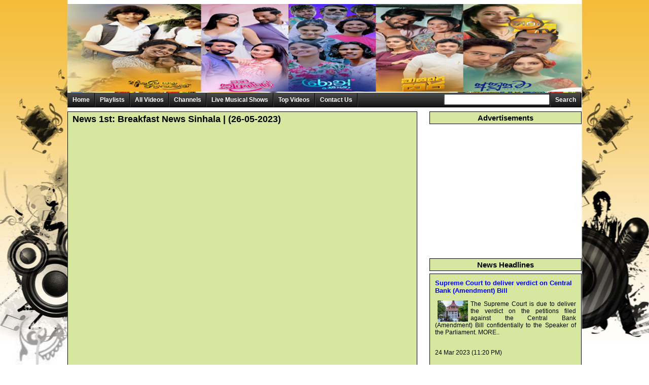

--- FILE ---
content_type: text/html; charset=UTF-8
request_url: https://lakvisiontv.com/watch.php?id=179447
body_size: 5821
content:
<!DOCTYPE HTML PUBLIC "-//W3C//DTD HTML 4.01 Transitional//EN" "http://www.w3.org/TR/html4/loose.dtd">
<html>
    </head> 
        <meta content="text/html; charset=UTF-8" http-equiv="content-type">
        <title>LakvisionTV For Latest Sri Lanka Teledrama, Gossips, Movies and Many More,Lakvision,col3neg,col3,col3negoriginal,col3negoriginal.com,col3 neg,col3 neg original,col3neg original,col3,col3negoriginal.lk | col3neg col3negoriginal.com Col3neg Original - News 1st: Breakfast News Sinhala | (26-05-2023)</title>
        <meta name="description" content="LakvisionTV is the best place to watch and share Sri Lankan teledramas, news, reality shows,col3negoriginal. music videos and all other Sri Lankan TV programs.">
        <meta name="keywords" content="lakvisiontv, Sri Lanka,LakvisionTV,Lakvision,Sri Lankan, Sri Lankan TV programs, Live TV,col3neg ,col3, Teledramas, News,LakvisionTV,Lakvision">
        <meta name="Generator" content="Scripted by LankaHQ Web Solutions" />
        <link type="text/css" href="https://lakvisiontv.com/css/style.css?v=1.01" rel="stylesheet">
        <link type="text/css" href="https://lakvisiontv.com/css/nivo-slider.css" rel="stylesheet">
        <link rel="shortcut icon" href="https://lakvisiontv.com/img/css/favicon.gif" type="image/gif">
        <script type="text/javascript" src="https://lakvisiontv.com/js/jquery-1.11.0.min.js"></script>
        <script type="text/javascript" src="https://lakvisiontv.com/js/jquery.nivo.slider.pack.js"></script>
        <script type="text/javascript">
            $(window).on('load', function() {
                $('#slider').nivoSlider({
                    pauseTime: 3000,
                    pauseOnHover: false,
                    directionNav: false
                }); 
            });

            function SelectAll(id){
                document.getElementById(id).focus();
                document.getElementById(id).select();
            }
        </script>
    </head>
    <body>
        <div id="container">
                        <div id="header-img">
                <div id="slider" class="nivoSlider">
                    <img src="https://lakvisiontv.com/slider/1.jpg" alt="" />
                    <img src="https://lakvisiontv.com/slider/2.jpg" alt="" />
                    <img src="https://lakvisiontv.com/slider/3.jpg" alt="" />
                    <img src="https://lakvisiontv.com/slider/4.jpg" alt="" />
                    <img src="https://lakvisiontv.com/slider/5.jpg" alt="" />
                    <img src="https://lakvisiontv.com/slider/6.jpg" alt="" />
                    <img src="https://lakvisiontv.com/slider/7.jpg" alt="" />
                    <img src="https://lakvisiontv.com/slider/8.jpg" alt="" />
                    <img src="https://lakvisiontv.com/slider/9.jpg" alt="" />
                    <img src="https://lakvisiontv.com/slider/10.jpg" alt="" />
                </div>
            </div>
			<div class="menu">
						<ul class="fl">
							<li><a href="./">Home</a></li>
							<li><a href="playlists.php">Playlists</a></li>
							<li><a href="all_videos.php">All Videos</a></li>
							<li><a href="channels.php">Channels</a></li>
                            <li><a href="more.php?list=2">Live Musical Shows</a></li>
						    <li><a href="top_videos.php">Top Videos</a></li>
							<li><a href="contact.php">Contact Us</a></li>

						</ul>
						<ul class="fr">
							<li class="search"><form name="menu_search" action="search.php" method="get">
							  <input name="q" value="" id="videoSearch">
							</form></li>
							<li><a href="#" onclick="document.menu_search.submit(); return false;">Search</a></li>
						</ul>
			</div>            <div id="main">
                <table border="0" cellpadding="0" cellspacing="0">
                    <tr>
                        <td>
                            <div id="watchleftnavContainer">
                                <div id="watch-contentHd">News 1st: Breakfast News Sinhala | (26-05-2023)</div>
                                <div id="player-holder">
                                    <div class="player">
                                          <iframe width="670" height="530" src="https://lakvisiontv.net/embed.php?id=179447&amp;autoplay=0" frameborder="0" allowfullscreen></iframe>
                                    </div>
                                </div>

                                <div id="vdo_information">
                                    <div id="vdo_information_line1">
                                        <div id="vdo_information_ppic"><img src="https://lakvisiontv.com/img/users/admin.jpg" height="60" width="120" alt="LakvisionTV"/></div>
                                        <div id="vdo_information_txt">Uploaded by <strong>LakvisionTV</strong> on 26 May 2023 | <strong>325</strong> views</div>
                                        <div id="vdo_information_txt"><div id="embed_label"><strong>Embed Code</strong></div> 
                                          <input name="embed_code" class="embed_code" id="embed_code"  onclick="SelectAll('embed_code')" value='<iframe width="560" height="315" src="//www.youtube.com/embed/K4we_CIciRA" frameborder="0" allowfullscreen></iframe>'/>
                                        </div>
                                    </div>
                                    <div id="vdo_information_line2">
                                                                            </div>
                                </div>

                                <div class="share">
                                    <div class="share_info">Share This Video :</div>
                                    <div class="share_icon"><a href="http://www.facebook.com/sharer.php?u=http://lakvisiontv.com/watch.php?id=179447" target="_blank"><img src="https://lakvisiontv.com/img/share/facebook.png" alt="facebook" width="15" height="15" border="0" /></a></div>
                                    <div class="share_icon"><a href="http://twitter.com/home/?status=News 1st: Breakfast News Sinhala | (26-05-2023) @ http://lakvisiontv.com/watch.php?id=179447" target="_blank"><img src="https://lakvisiontv.com/img/share/twitter.png" alt="twitter" width="15" height="15" border="0" /></a></div>
                                    <div class="share_icon"><g:plusone size="small" annotation="none" href="http://lakvisiontv.com/watch.php?id=179447"></g:plusone><script type="text/javascript">(function() {var po = document.createElement('script'); po.type = 'text/javascript'; po.async = true; po.src = 'https://apis.google.com/js/plusone.js'; var s = document.getElementsByTagName('script')[0]; s.parentNode.insertBefore(po, s); })();</script></div>
                                    <div class="share_icon"><a href="http://www.bebo.com/c/share?url=http://lakvisiontv.com/watch.php?id=179447" target="_blank"><img src="https://lakvisiontv.com/img/share/bebo.png" alt="bebo" width="15" height="15" border="0" /></a></div>
                                    <div class="share_icon"><a href="http://del.icio.us/post?url=http://lakvisiontv.com/watch.php?id=179447&title=News 1st: Breakfast News Sinhala | (26-05-2023)" target="_blank"><img src="https://lakvisiontv.com/img/share/delicious.png" alt="delicious" width="15" height="15" border="0" /></a></div>
                                    <div class="share_icon"><a href="http://digg.com/submit?phase=2&url=http://lakvisiontv.com/watch.php?id=179447&title=News 1st: Breakfast News Sinhala | (26-05-2023)" target="_blank"><img src="https://lakvisiontv.com/img/share/digg.png" alt="digg" width="15" height="15" border="0" /></a></div>
                                    <div class="share_icon"><a href="http://www.google.com/bookmarks/mark?op=edit&output=popup&bkmk=http://lakvisiontv.com/watch.php?id=179447&title=News 1st: Breakfast News Sinhala | (26-05-2023)" target="_blank"><img src="https://lakvisiontv.com/img/share/google.png" alt="google" width="15" height="15" border="0" /></a></div>
                                    <div class="share_icon"><a href="http://www.myspace.com/Modules/PostTo/Pages?u=http://lakvisiontv.com/watch.php?id=179447" target="_blank"><img src="https://lakvisiontv.com/img/share/myspace.png" alt="myspace" width="15" height="15" border="0" /></a></div>
                                    <div class="share_icon"><a href="http://www.newsvine.com/_wine/save?u=http://lakvisiontv.com/watch.php?id=179447&h=News 1st: Breakfast News Sinhala | (26-05-2023)" target="_blank"><img src="https://lakvisiontv.com/img/share/newsvine.png" alt="newsvine" width="15" height="15" border="0" /></a></div>
                                    <div class="share_icon"><a href="http://reddit.com/submit?url=http://lakvisiontv.com/watch.php?id=179447&title=News 1st: Breakfast News Sinhala | (26-05-2023)" target="_blank"><img src="https://lakvisiontv.com/img/share/reddit.png" alt="reddit" width="15" height="15" border="0" /></a></div>
                                    <div class="share_icon"><a href="http://www.stumbleupon.com/submit.php?url=http://lakvisiontv.com/watch.php?id=179447&title=News 1st: Breakfast News Sinhala | (26-05-2023)" target="_blank"><img src="https://lakvisiontv.com/img/share/stumbleupon.png" alt="stumbleupon" width="15" height="15" border="0" /></a></div>
                                    <div class="share_icon"><a href="http://www.technorati.com/faves?add=http://lakvisiontv.com/watch.php?id=179447" target="_blank"><img src="https://lakvisiontv.com/img/share/technorati.png" alt="technorati" width="15" height="15" border="0" /></a></div>
                                    <div class="share_icon"><a href="http://tipd.com/submit.php?url=http://lakvisiontv.com/watch.php?id=179447" target="_blank"><img src="https://lakvisiontv.com/img/share/tumblr.png" alt="tumblr" width="15" height="15" border="0" /></a></div>
                                    <div class="share_icon"><a href="http://myweb2.search.yahoo.com/myresults/bookmarklet?u=http://lakvisiontv.com/watch.php?id=179447&t=News 1st: Breakfast News Sinhala | (26-05-2023)" target="_blank"><img src="https://lakvisiontv.com/img/share/yahoo.png" alt="yahoo" width="15" height="15" border="0" /></a></div>
                                    <div class="share_icon"><a href="https://favorites.live.com/quickadd.aspx?url=http://lakvisiontv.com/watch.php?id=179447&title=News 1st: Breakfast News Sinhala | (26-05-2023)" target="_blank"><img src="https://lakvisiontv.com/img/share/windows.png" alt="windows" width="15" height="15" border="0" /></a></div>
                                    <div class="share_icon"><a href="http://buzz.yahoo.com/submit?submitUrl=http://lakvisiontv.com/watch.php?id=179447&submitHeadline=News 1st: Breakfast News Sinhala | (26-05-2023)" target="_blank"><img src="https://lakvisiontv.com/img/share/yahoobuzz.png" alt="yahoobuzz" width="15" height="15" border="0" /></a></div>
                                </div>

                                <div class="watch-vcat-cell">
                                    <div class="vcat-cell-header">
                                        <span><b>Related Videos</b></span>
                                    </div>
                                    <div class="watch-vcat-cell-body">
                                        <table border="0" cellpadding="0" cellspacing="0">
                                            <tr>
                                                <td>
                                                                                                            <div align="center" class="watch-video-cell">
                                                            <div class="watch-video-thumb-wrapper">
                                                                <a href="https://lakvisiontv.com/watch.php?id=179748" title="News 1st: Breakfast News Sinhala | (01/06/2023)">
                                                                                                                                        <img src="http://i.ytimg.com/vi/c4Glm5oRav4/mqdefault.jpg" alt="News 1st: Breakfast News Sinhala | (01/06/2023)" border="0" height="86" width="114">
                                                                </a>
                                                            </div>
                                                            <div class="video-title">
                                                                <a href="https://lakvisiontv.com/watch.php?id=179748" title="News 1st: Breakfast News Sinhala | (01/06/2023)">
                                                                    News 1st: Breakfast News Sinhala | (01/06/2023)                                                                </a>
                                                            </div>
                                                            <div class="filter-network">
                                                                From <a href="https://lakvisiontv.com/channels.php?id=6">Sirasa TV</a>                                                            </div>
                                                            <div class="posted-by">by <span class="poster"><u>LakvisionTV</u></span></div>
                                                            <div class="video-views">
                                                                232 views
                                                            </div>
                                                        </div>
                                                                                                                <div align="center" class="watch-video-cell">
                                                            <div class="watch-video-thumb-wrapper">
                                                                <a href="https://lakvisiontv.com/watch.php?id=179692" title="News 1st: Breakfast News Sinhala | (31/05/2023)">
                                                                                                                                        <img src="http://i.ytimg.com/vi/h4kY7ynd40Y/mqdefault.jpg" alt="News 1st: Breakfast News Sinhala | (31/05/2023)" border="0" height="86" width="114">
                                                                </a>
                                                            </div>
                                                            <div class="video-title">
                                                                <a href="https://lakvisiontv.com/watch.php?id=179692" title="News 1st: Breakfast News Sinhala | (31/05/2023)">
                                                                    News 1st: Breakfast News Sinhala | (31/05/2023)                                                                </a>
                                                            </div>
                                                            <div class="filter-network">
                                                                From <a href="https://lakvisiontv.com/channels.php?id=6">Sirasa TV</a>                                                            </div>
                                                            <div class="posted-by">by <span class="poster"><u>LakvisionTV</u></span></div>
                                                            <div class="video-views">
                                                                292 views
                                                            </div>
                                                        </div>
                                                                                                                <div align="center" class="watch-video-cell">
                                                            <div class="watch-video-thumb-wrapper">
                                                                <a href="https://lakvisiontv.com/watch.php?id=179634" title="News 1st: Breakfast News Sinhala | (30-05-2023)">
                                                                                                                                        <img src="http://i.ytimg.com/vi/nt_RrD0Yffw/mqdefault.jpg" alt="News 1st: Breakfast News Sinhala | (30-05-2023)" border="0" height="86" width="114">
                                                                </a>
                                                            </div>
                                                            <div class="video-title">
                                                                <a href="https://lakvisiontv.com/watch.php?id=179634" title="News 1st: Breakfast News Sinhala | (30-05-2023)">
                                                                    News 1st: Breakfast News Sinhala | (30-05-2023)                                                                </a>
                                                            </div>
                                                            <div class="filter-network">
                                                                From <a href="https://lakvisiontv.com/channels.php?id=6">Sirasa TV</a>                                                            </div>
                                                            <div class="posted-by">by <span class="poster"><u>LakvisionTV</u></span></div>
                                                            <div class="video-views">
                                                                192 views
                                                            </div>
                                                        </div>
                                                                                                                <div align="center" class="watch-video-cell">
                                                            <div class="watch-video-thumb-wrapper">
                                                                <a href="https://lakvisiontv.com/watch.php?id=179575" title="News 1st: Breakfast News Sinhala | (29-05-2023)">
                                                                                                                                        <img src="http://i.ytimg.com/vi/tvzLeUZbwxw/mqdefault.jpg" alt="News 1st: Breakfast News Sinhala | (29-05-2023)" border="0" height="86" width="114">
                                                                </a>
                                                            </div>
                                                            <div class="video-title">
                                                                <a href="https://lakvisiontv.com/watch.php?id=179575" title="News 1st: Breakfast News Sinhala | (29-05-2023)">
                                                                    News 1st: Breakfast News Sinhala | (29-05-2023)                                                                </a>
                                                            </div>
                                                            <div class="filter-network">
                                                                From <a href="https://lakvisiontv.com/channels.php?id=6">Sirasa TV</a>                                                            </div>
                                                            <div class="posted-by">by <span class="poster"><u>LakvisionTV</u></span></div>
                                                            <div class="video-views">
                                                                148 views
                                                            </div>
                                                        </div>
                                                                                                            
                                                    <div align="center" class="watch-video-cell">
                                                        <div class="watch-video-thumb-wrapper">
                                                                                                                        <img src="http://i.ytimg.com/vi/K4we_CIciRA/mqdefault.jpg" alt="News 1st: Breakfast News Sinhala | (26-05-2023)" border="0" height="86" width="114">
                                                        </div>
                                                        <div class="video-title">
                                                            News 1st: Breakfast News Sinhala | (26-05-2023)                                                        </div>
                                                        <div class="playing-now">
                                                            Playing Now
                                                        </div>
                                                    </div>
                                                    
                                                                                                        <div align="center" class="watch-video-cell">
                                                        <div class="watch-video-thumb-wrapper">
                                                            <a href="https://lakvisiontv.com/watch.php?id=179390" title="News 1st: Breakfast News Sinhala | (25-05-2023)">
                                                                                                                                <img src="http://i.ytimg.com/vi/odtAYyKQ7bw/mqdefault.jpg" alt="News 1st: Breakfast News Sinhala | (25-05-2023)" border="0" height="86" width="114">
                                                            </a>
                                                        </div>
                                                        <div class="video-title">
                                                            <a href="https://lakvisiontv.com/watch.php?id=179390" title="News 1st: Breakfast News Sinhala | (25-05-2023)">
                                                                News 1st: Breakfast News Sinhala | (25-05-2023)                                                            </a>
                                                        </div>
                                                        <div class="filter-network">
                                                            From <a href="https://lakvisiontv.com/channels.php?id=6">Sirasa TV</a>                                                        </div>
                                                        <div class="posted-by">by <span class="poster"><u>LakvisionTV</u></span></div>
                                                        <div class="video-views">
                                                            158 views
                                                        </div>
                                                    </div>
                                                                                                        <div align="center" class="watch-video-cell">
                                                        <div class="watch-video-thumb-wrapper">
                                                            <a href="https://lakvisiontv.com/watch.php?id=179332" title="News 1st: Breakfast News Sinhala | (24/05/2023)">
                                                                                                                                <img src="http://i.ytimg.com/vi/iu2Gn-b6C-8/mqdefault.jpg" alt="News 1st: Breakfast News Sinhala | (24/05/2023)" border="0" height="86" width="114">
                                                            </a>
                                                        </div>
                                                        <div class="video-title">
                                                            <a href="https://lakvisiontv.com/watch.php?id=179332" title="News 1st: Breakfast News Sinhala | (24/05/2023)">
                                                                News 1st: Breakfast News Sinhala | (24/05/2023)                                                            </a>
                                                        </div>
                                                        <div class="filter-network">
                                                            From <a href="https://lakvisiontv.com/channels.php?id=6">Sirasa TV</a>                                                        </div>
                                                        <div class="posted-by">by <span class="poster"><u>LakvisionTV</u></span></div>
                                                        <div class="video-views">
                                                            185 views
                                                        </div>
                                                    </div>
                                                                                                        <div align="center" class="watch-video-cell">
                                                        <div class="watch-video-thumb-wrapper">
                                                            <a href="https://lakvisiontv.com/watch.php?id=179273" title="News 1st: Breakfast News Sinhala | (23/05/2023)">
                                                                                                                                <img src="http://i.ytimg.com/vi/LRaIhmpsW0Y/mqdefault.jpg" alt="News 1st: Breakfast News Sinhala | (23/05/2023)" border="0" height="86" width="114">
                                                            </a>
                                                        </div>
                                                        <div class="video-title">
                                                            <a href="https://lakvisiontv.com/watch.php?id=179273" title="News 1st: Breakfast News Sinhala | (23/05/2023)">
                                                                News 1st: Breakfast News Sinhala | (23/05/2023)                                                            </a>
                                                        </div>
                                                        <div class="filter-network">
                                                            From <a href="https://lakvisiontv.com/channels.php?id=6">Sirasa TV</a>                                                        </div>
                                                        <div class="posted-by">by <span class="poster"><u>LakvisionTV</u></span></div>
                                                        <div class="video-views">
                                                            230 views
                                                        </div>
                                                    </div>
                                                                                                        <div align="center" class="watch-video-cell">
                                                        <div class="watch-video-thumb-wrapper">
                                                            <a href="https://lakvisiontv.com/watch.php?id=179211" title="News 1st: Breakfast News Sinhala | (22-05-2023)">
                                                                                                                                <img src="http://i.ytimg.com/vi/Tr8MPKfJ418/mqdefault.jpg" alt="News 1st: Breakfast News Sinhala | (22-05-2023)" border="0" height="86" width="114">
                                                            </a>
                                                        </div>
                                                        <div class="video-title">
                                                            <a href="https://lakvisiontv.com/watch.php?id=179211" title="News 1st: Breakfast News Sinhala | (22-05-2023)">
                                                                News 1st: Breakfast News Sinhala | (22-05-2023)                                                            </a>
                                                        </div>
                                                        <div class="filter-network">
                                                            From <a href="https://lakvisiontv.com/channels.php?id=6">Sirasa TV</a>                                                        </div>
                                                        <div class="posted-by">by <span class="poster"><u>LakvisionTV</u></span></div>
                                                        <div class="video-views">
                                                            205 views
                                                        </div>
                                                    </div>
                                                                                                        <div align="center" class="watch-video-cell">
                                                        <div class="watch-video-thumb-wrapper">
                                                            <a href="https://lakvisiontv.com/watch.php?id=179075" title="News 1st: Breakfast News Sinhala | (19-05-2023)">
                                                                                                                                <img src="http://i.ytimg.com/vi/GGoda_Bf4As/mqdefault.jpg" alt="News 1st: Breakfast News Sinhala | (19-05-2023)" border="0" height="86" width="114">
                                                            </a>
                                                        </div>
                                                        <div class="video-title">
                                                            <a href="https://lakvisiontv.com/watch.php?id=179075" title="News 1st: Breakfast News Sinhala | (19-05-2023)">
                                                                News 1st: Breakfast News Sinhala | (19-05-2023)                                                            </a>
                                                        </div>
                                                        <div class="filter-network">
                                                            From <a href="https://lakvisiontv.com/channels.php?id=6">Sirasa TV</a>                                                        </div>
                                                        <div class="posted-by">by <span class="poster"><u>LakvisionTV</u></span></div>
                                                        <div class="video-views">
                                                            231 views
                                                        </div>
                                                    </div>
                                                                                                    </td>
                                            </tr>
                                        </table>
                                    </div>
                                </div>

                                <div class="watch-vcat-cell">
                                    <div class="vcat-cell-header">
                                        <span><b>Recent Videos</b></span>
                                    </div>
                                    <div class="watch-vcat-cell-body">
                                        <table border="0" cellpadding="0" cellspacing="0">
                                            <tr>
                                                <td>
                                                                                                        <div align="center" class="watch-video-cell">
                                                        <div class="watch-video-thumb-wrapper">
                                                            <a href="https://lakvisioncartoons.in/watch.php?id=242060" title="Podi Waddo  |  2026-01-18">
                                                                                                                                <img src="http://i.ytimg.com/vi/yu8sLZIaU1A/mqdefault.jpg" alt="Podi Waddo  |  2026-01-18" border="0" height="86" width="114">
                                                            </a>
                                                        </div>
                                                        <div class="video-title">
                                                            <a href="https://lakvisioncartoons.in/watch.php?id=242060" title="Podi Waddo  |  2026-01-18">
                                                                Podi Waddo  |  2026-01-18                                                            </a>
                                                        </div>
                                                        <div class="filter-network">
                                                            From <a href="https://lakvisiontv.com/channels.php?id=16">LakvisionTV</a>                                                        </div>
                                                        <div class="posted-by">by <span class="poster"><u>LakvisionTV</u></span></div>
                                                        <div class="video-views">
                                                            16 views
                                                        </div>
                                                        <div class="filter-category">
                                                            <a href="https://lakvisiontv.com/more.php?cat=12">view all items</a>
                                                        </div>
                                                    </div>
                                                                                                        <div align="center" class="watch-video-cell">
                                                        <div class="watch-video-thumb-wrapper">
                                                            <a href="https://lakvisioncartoons.in/watch.php?id=242059" title="Happy Hour | Mahendra & Charith  |  2026-01-18">
                                                                                                                                <img src="http://i.ytimg.com/vi/k3tBpf-whSI/mqdefault.jpg" alt="Happy Hour | Mahendra & Charith  |  2026-01-18" border="0" height="86" width="114">
                                                            </a>
                                                        </div>
                                                        <div class="video-title">
                                                            <a href="https://lakvisioncartoons.in/watch.php?id=242059" title="Happy Hour | Mahendra & Charith  |  2026-01-18">
                                                                Happy Hour | Mahendra & Charith  |  2026-01-18                                                            </a>
                                                        </div>
                                                        <div class="filter-network">
                                                            From <a href="https://lakvisiontv.com/channels.php?id=16">LakvisionTV</a>                                                        </div>
                                                        <div class="posted-by">by <span class="poster"><u>LakvisionTV</u></span></div>
                                                        <div class="video-views">
                                                            9 views
                                                        </div>
                                                        <div class="filter-category">
                                                            <a href="https://lakvisiontv.com/more.php?cat=12">view all items</a>
                                                        </div>
                                                    </div>
                                                                                                        <div align="center" class="watch-video-cell">
                                                        <div class="watch-video-thumb-wrapper">
                                                            <a href="https://lakvisioncartoons.in/watch.php?id=242058" title="Angara Dangara   | 2026-01-18">
                                                                                                                                <img src="http://i.ytimg.com/vi/O1OlcT-Ro0Q/mqdefault.jpg" alt="Angara Dangara   | 2026-01-18" border="0" height="86" width="114">
                                                            </a>
                                                        </div>
                                                        <div class="video-title">
                                                            <a href="https://lakvisioncartoons.in/watch.php?id=242058" title="Angara Dangara   | 2026-01-18">
                                                                Angara Dangara   | 2026-01-18                                                            </a>
                                                        </div>
                                                        <div class="filter-network">
                                                            From <a href="https://lakvisiontv.com/channels.php?id=16">LakvisionTV</a>                                                        </div>
                                                        <div class="posted-by">by <span class="poster"><u>LakvisionTV</u></span></div>
                                                        <div class="video-views">
                                                            19 views
                                                        </div>
                                                        <div class="filter-category">
                                                            <a href="https://lakvisiontv.com/more.php?cat=12">view all items</a>
                                                        </div>
                                                    </div>
                                                                                                        <div align="center" class="watch-video-cell">
                                                        <div class="watch-video-thumb-wrapper">
                                                            <a href="https://lakvisiontv.com/watch.php?id=242057" title="Siyatha Paththare  | 18 - 01- 2026">
                                                                                                                                <img src="http://i.ytimg.com/vi/drDdUJvM6dE/mqdefault.jpg" alt="Siyatha Paththare  | 18 - 01- 2026" border="0" height="86" width="114">
                                                            </a>
                                                        </div>
                                                        <div class="video-title">
                                                            <a href="https://lakvisiontv.com/watch.php?id=242057" title="Siyatha Paththare  | 18 - 01- 2026">
                                                                Siyatha Paththare  | 18 - 01- 2026                                                            </a>
                                                        </div>
                                                        <div class="filter-network">
                                                            From <a href="https://lakvisiontv.com/channels.php?id=14">Siyatha TV</a>                                                        </div>
                                                        <div class="posted-by">by <span class="poster"><u>LakvisionTV</u></span></div>
                                                        <div class="video-views">
                                                            49 views
                                                        </div>
                                                        <div class="filter-category">
                                                            <a href="https://lakvisiontv.com/more.php?cat=291">view all items</a>
                                                        </div>
                                                    </div>
                                                                                                        <div align="center" class="watch-video-cell">
                                                        <div class="watch-video-thumb-wrapper">
                                                            <a href="https://lakvisiontv.com/watch.php?id=242056" title="Derana Aruna |  2025.11.18">
                                                                                                                                <img src="http://i.ytimg.com/vi/VEXvhOQAkck/mqdefault.jpg" alt="Derana Aruna |  2025.11.18" border="0" height="86" width="114">
                                                            </a>
                                                        </div>
                                                        <div class="video-title">
                                                            <a href="https://lakvisiontv.com/watch.php?id=242056" title="Derana Aruna |  2025.11.18">
                                                                Derana Aruna |  2025.11.18                                                            </a>
                                                        </div>
                                                        <div class="filter-network">
                                                            From <a href="https://lakvisiontv.com/channels.php?id=5">Derana TV</a>                                                        </div>
                                                        <div class="posted-by">by <span class="poster"><u>LakvisionTV</u></span></div>
                                                        <div class="video-views">
                                                            26 views
                                                        </div>
                                                        <div class="filter-category">
                                                            <a href="https://lakvisiontv.com/more.php?cat=34">view all items</a>
                                                        </div>
                                                    </div>
                                                                                                        <div align="center" class="watch-video-cell">
                                                        <div class="watch-video-thumb-wrapper">
                                                            <a href="https://lakvisiontv.com/watch.php?id=242055" title="Mul Pituwa| 18th January 2026">
                                                                                                                                <img src="http://i.ytimg.com/vi/9jBk6ZbIV74/mqdefault.jpg" alt="Mul Pituwa| 18th January 2026" border="0" height="86" width="114">
                                                            </a>
                                                        </div>
                                                        <div class="video-title">
                                                            <a href="https://lakvisiontv.com/watch.php?id=242055" title="Mul Pituwa| 18th January 2026">
                                                                Mul Pituwa| 18th January 2026                                                            </a>
                                                        </div>
                                                        <div class="filter-network">
                                                            From <a href="https://lakvisiontv.com/channels.php?id=4">Swarnavahini</a>                                                        </div>
                                                        <div class="posted-by">by <span class="poster"><u>LakvisionTV</u></span></div>
                                                        <div class="video-views">
                                                            25 views
                                                        </div>
                                                        <div class="filter-category">
                                                            <a href="https://lakvisiontv.com/more.php?cat=457">view all items</a>
                                                        </div>
                                                    </div>
                                                                                                        <div align="center" class="watch-video-cell">
                                                        <div class="watch-video-thumb-wrapper">
                                                            <a href="https://lakvisiontv.com/watch.php?id=242054" title="Paththare Visthare | 2025-01-18">
                                                                                                                                <img src="http://i.ytimg.com/vi/0kIl_fBFF5k/mqdefault.jpg" alt="Paththare Visthare | 2025-01-18" border="0" height="86" width="114">
                                                            </a>
                                                        </div>
                                                        <div class="video-title">
                                                            <a href="https://lakvisiontv.com/watch.php?id=242054" title="Paththare Visthare | 2025-01-18">
                                                                Paththare Visthare | 2025-01-18                                                            </a>
                                                        </div>
                                                        <div class="filter-network">
                                                            From <a href="https://lakvisiontv.com/channels.php?id=1">Hiru TV</a>                                                        </div>
                                                        <div class="posted-by">by <span class="poster"><u>LakvisionTV</u></span></div>
                                                        <div class="video-views">
                                                            42 views
                                                        </div>
                                                        <div class="filter-category">
                                                            <a href="https://lakvisiontv.com/more.php?cat=33">view all items</a>
                                                        </div>
                                                    </div>
                                                                                                        <div align="center" class="watch-video-cell">
                                                        <div class="watch-video-thumb-wrapper">
                                                            <a href="https://lakvisioncartoons.in/watch.php?id=242053" title="Sri Lanka's Got Talent S3 2025.01.17">
                                                                                                                                <img src="https://yt3.googleusercontent.com/ytc/AIdro_nbB3bpTvivdRtPwfkMPdorGC2zWnF4IZ8lEPIXYpnN2Q=s900-c-k-c0x00ffffff-no-rj" alt="Sri Lanka's Got Talent S3 2025.01.17" border="0" height="86" width="114">
                                                            </a>
                                                        </div>
                                                        <div class="video-title">
                                                            <a href="https://lakvisioncartoons.in/watch.php?id=242053" title="Sri Lanka's Got Talent S3 2025.01.17">
                                                                Sri Lanka's Got Talent S3 2025.01.17                                                            </a>
                                                        </div>
                                                        <div class="filter-network">
                                                            From <a href="https://lakvisiontv.com/channels.php?id=6">Sirasa TV</a>                                                        </div>
                                                        <div class="posted-by">by <span class="poster"><u>LakvisionTV</u></span></div>
                                                        <div class="video-views">
                                                            61 views
                                                        </div>
                                                        <div class="filter-category">
                                                            <a href="https://lakvisiontv.com/more.php?cat=778">view all items</a>
                                                        </div>
                                                    </div>
                                                                                                        <div align="center" class="watch-video-cell">
                                                        <div class="watch-video-thumb-wrapper">
                                                            <a href="https://lakvisioncartoons.in/watch.php?id=242052" title="Tharu Samaga Tharu | Episode 64 | 17th January 2026">
                                                                                                                                <img src="http://i.ytimg.com/vi/ZrfD9QtjBbg/mqdefault.jpg" alt="Tharu Samaga Tharu | Episode 64 | 17th January 2026" border="0" height="86" width="114">
                                                            </a>
                                                        </div>
                                                        <div class="video-title">
                                                            <a href="https://lakvisioncartoons.in/watch.php?id=242052" title="Tharu Samaga Tharu | Episode 64 | 17th January 2026">
                                                                Tharu Samaga Tharu | Episode 64 | 17th January 2026                                                            </a>
                                                        </div>
                                                        <div class="filter-network">
                                                            From <a href="https://lakvisiontv.com/channels.php?id=6">Sirasa TV</a>                                                        </div>
                                                        <div class="posted-by">by <span class="poster"><u>LakvisionTV</u></span></div>
                                                        <div class="video-views">
                                                            49 views
                                                        </div>
                                                        <div class="filter-category">
                                                            <a href="https://lakvisiontv.com/more.php?cat=12">view all items</a>
                                                        </div>
                                                    </div>
                                                                                                        <div align="center" class="watch-video-cell">
                                                        <div class="watch-video-thumb-wrapper">
                                                            <a href="https://lakvisiontv.com/watch.php?id=242051" title="Siti Sitiya  | Episode 11 | 2026-01-17">
                                                                                                                                <img src="http://i.ytimg.com/vi/FSwXPoq2umI/mqdefault.jpg" alt="Siti Sitiya  | Episode 11 | 2026-01-17" border="0" height="86" width="114">
                                                            </a>
                                                        </div>
                                                        <div class="video-title">
                                                            <a href="https://lakvisiontv.com/watch.php?id=242051" title="Siti Sitiya  | Episode 11 | 2026-01-17">
                                                                Siti Sitiya  | Episode 11 | 2026-01-17                                                            </a>
                                                        </div>
                                                        <div class="filter-network">
                                                            From <a href="https://lakvisiontv.com/channels.php?id=22">TV SUPREME</a>                                                        </div>
                                                        <div class="posted-by">by <span class="poster"><u>LakvisionTV</u></span></div>
                                                        <div class="video-views">
                                                            71 views
                                                        </div>
                                                        <div class="filter-category">
                                                            <a href="https://lakvisiontv.com/more.php?cat=960">view all items</a>
                                                        </div>
                                                    </div>
                                                                                                    </td>
                                            </tr>
                                        </table>
                                    </div>
                                </div>
                                
                            </div>

                            <div id="watchrightnavContainer">

                                <div class="watch_right_section_headers">Advertisements</div>
                                                                <div class="adsense-300x250"><div class="adsense-300x250"><iframe width="300" height="250" src="https://www.youtube.com/embed/xe90ADJ8F6o?si=OjH_HNkSHyDIbJV-" title="YouTube video player" frameborder="0" allow="accelerometer; autoplay; clipboard-write; encrypted-media; gyroscope; picture-in-picture; web-share" referrerpolicy="strict-origin-when-cross-origin" allowfullscreen></iframe>
</div></div>
                                                                
                                <div class="watch_right_section_headers">News Headlines</div>

                                <div id="news_box">
                                    			
                                        <div class="news_title"><a rel="nofollow" href="http://www.adaderana.lk/news.php?nid=89319" title="Supreme Court to deliver verdict on Central Bank (Amendment) Bill" target="_blank">Supreme Court to deliver verdict on Central Bank (Amendment) Bill</a></div>
                                        <p><img src='https://adaderanaenglish.s3.amazonaws.com/1679674848-supreme-court.jpg' width='60' align='left' hspace='5'/>The Supreme Court is due to deliver the verdict on the petitions filed against the Central Bank (Amendment) Bill confidentially to the Speaker of the Parliament. MORE..<br /><br /></p><p>24 Mar 2023 (11:20 PM)<br /><br /></p>
                                    			
                                        <div class="news_title"><a rel="nofollow" href="http://www.adaderana.lk/news.php?nid=89333" title="Eight high-power motorcycles seized" target="_blank">Eight high-power motorcycles seized</a></div>
                                        <p><img src='https://adaderanaenglish.s3.amazonaws.com/1679749629-bikes-1.jpg' width='60' align='left' hspace='5'/>Police have seized eight  motorcycles with high engine capacity in the Rattanapitiya area in Boralesgamuwa. MORE..<br /><br /></p><p>25 Mar 2023 (8:07 PM)<br /><br /></p>
                                    			
                                        <div class="news_title"><a rel="nofollow" href="http://www.adaderana.lk/news.php?nid=89337" title="Expert Committee to be appointed to assess development of sports sector" target="_blank">Expert Committee to be appointed to assess development of sports sector</a></div>
                                        <p><img src='https://adaderanaenglish.s3.amazonaws.com/1679762512-DIYAGAMA-1.jpg' width='60' align='left' hspace='5'/>President Ranil Wickremesinghe has instructed the Minister of Sports and Youth Affairs, Roshan Ranasinghe, to establish an expert committee to assess the development of Sri Lanka s sports sector and its future strategies. MORE..<br /><br /></p><p>25 Mar 2023 (11:41 PM)<br /><br /></p>
                                    			
                                        <div class="news_title"><a rel="nofollow" href="http://www.adaderana.lk/news.php?nid=89334" title="TV Derana wins award for Television Program Channel of the Year" target="_blank">TV Derana wins award for Television Program Channel of the Year</a></div>
                                        <p><img src='https://adaderanaenglish.s3.amazonaws.com/1679767769-raigam-telees-0.jpg' width='60' align='left' hspace='5'/>TV Derana bagged many top awards at the 2022 Raigam Tele es today (March 25), anchoring its position as the most trusted news and entertainment channel in the country. MORE..<br /><br /></p><p>25 Mar 2023 (9:02 PM)<br /><br /></p>
                                    			
                                        <div class="news_title"><a rel="nofollow" href="http://www.adaderana.lk/news.php?nid=89336" title="Suspected associate of Kudu Salindu arrested" target="_blank">Suspected associate of Kudu Salindu arrested</a></div>
                                        <p><img src='https://adaderanaenglish.s3.amazonaws.com/1679759877-arrest-1.jpg' width='60' align='left' hspace='5'/>A suspected associate of infamous drug-lord Salindu Malshika, alias Kudu Salindu , was arrested in the Panadura area last night (24 March), while transporting over 10 kilograms of Kerala cannabis. MORE..<br /><br /></p><p>25 Mar 2023 (10:57 PM)<br /><br /></p>
                                    			
                                        <div class="news_title"><a rel="nofollow" href="http://www.adaderana.lk/news.php?nid=89335" title="Govt. has no intention to dissolve Civil Service Department - Sagala" target="_blank">Govt. has no intention to dissolve Civil Service Department - Sagala</a></div>
                                        <p><img src='https://adaderanaenglish.s3.amazonaws.com/1679756350-CSD-1.jpg' width='60' align='left' hspace='5'/>Senior Advisor to the President on National Security and Chief of the Presidential Staff, Sagala Ratnayake, has assured that the Government has no intention of dissolving the Civil Service Department (CSD). MORE..<br /><br /></p><p>25 Mar 2023 (9:42 PM)<br /><br /></p>
                                      <div class="news_title">Resource : <a rel="nofollow" href="" title="Ada Derana" target="_blank">Ada Derana</a></div>  
                                </div>

                            </div>
                        </td>
                    </tr>
                </table>
            </div>
            <div id="footer">
                <div align="center">
<div align="center" class="common-footer-ad-holder"></a></br><div style="border:1px solid #000000; padding:10px;"><b><font face="Arial" size=6>A place to watch and share Sri Lankan videos</font></b></br><p>Since then many new television networks have come in to existence within Sri Lanka. There are also a number of Satellite networks and pay per view television networks in Sri Lanka. The national telecommunications provider <a href="http://www.slt.lk/" title="Sri Lanka Telecom">Sri Lanka Telecom</a> also launched an <a href="http://www.peotv.com/" title="PEOTV">IPTV</a> service in 2008.</p><p><font size="4">Sinhala Teledrama & News, Lakvision TV: Sri Lankan Web TV</font></br><font size="2">Watch Sri Lankan Teledramas Sinhala News Video SriLankan TV Programs & TV Shows</font></br><font size="2"> Lakvision TV brings online Sinhala Songs, Music and News from Sri Lanka and Australia </font></br></div>

</a></br><div style="border:1px solid #000000; padding:10px;"><b><font face="Arial" size=6>LakvisionTV - The Place to Watch and Share Sri Lankan Videos</font></b></br><p>
In this modern world our lives have become busy. Though there are lots of live on air television programs, we are not able to sit in front of TV on time. But does not matter, Sri Lanka's most popular movie channel LakvisionTV brings you all your favourite videos to you in a second including Sinhala teledrams, news, entertainment and edutainment programs, talk shows, live musical shows, music videos and a lot more. LakvisionTV proud to be the Sri Lankan Web TV with the fastest updates than any other in daily basis and owns the largest archive of Sri Lankan Sinhala teledramas. As the official LakvisionTV website LakvisionTV.com provides you all of these great services free of charge since 2007.


</br><div style="display:none;"></br>
<script id="_waukbr">var _wau = _wau || []; _wau.push(["small", "dynamic", "kbr"]);
(function() {var s=document.createElement("script"); s.async=true;
s.src="//widgets.amung.us/small.js";
document.getElementsByTagName("head")[0].appendChild(s);
})();</script>
</br></div></br><!-- Histats.com  (div with counter) --><div id="histats_counter"></div>
<!-- Histats.com  START  (aync)-->
<script type="text/javascript">var _Hasync= _Hasync|| [];
_Hasync.push(['Histats.start', '1,822672,4,522,70,20,00010000']);
_Hasync.push(['Histats.fasi', '1']);
_Hasync.push(['Histats.track_hits', '']);
(function() {
var hs = document.createElement('script'); hs.type = 'text/javascript'; hs.async = true;
hs.src = ('//s10.histats.com/js15_as.js');
(document.getElementsByTagName('head')[0] || document.getElementsByTagName('body')[0]).appendChild(hs);
})();</script>
<noscript><a href="/" target="_blank"><img  src="//sstatic1.histats.com/0.gif?822672&101" alt="contatore" border="0"></a></noscript>
<!-- Histats.com  END  --></br></div></div></div>

<div align="center" class="copyright-info">Copyright &copy; 2026 LakvisionTV. All Rights Reserved. <a href="http://lakvisiontv.com/privacy.php" target="_blank">Privacy Policy.</a></div>
            </div>

        </div>
    </body>
</html>


--- FILE ---
content_type: text/html; charset=UTF-8
request_url: https://lakvisiontv.net/embed.php?id=179447&autoplay=0
body_size: 138
content:
<!DOCTYPE html>
<html>

<head>
    <meta http-equiv="Content-Type" content="text/html; charset=utf-8" />
    <script type="text/javascript" src="https://lakvisiontv.net/js/jquery-1.11.0.min.js"></script>
    <script type="text/javascript" src="https://lakvisiontv.net/js/swfobject.js"></script>
    <style>
        iframe {
            position: absolute;
            top: 0;
            left: 0;
            width: 100%;
            height: 100%;
        }
    </style>
</head>

<body style="margin:0; padding:0;">
    
            <iframe width="100%" height="100%" src="//www.youtube.com/embed/K4we_CIciRA?hl=en_US&amp;autoplay=0&amp;rel=0" frameborder="0" allowfullscreen></iframe>

        </body>
</html>

--- FILE ---
content_type: text/html; charset=utf-8
request_url: https://accounts.google.com/o/oauth2/postmessageRelay?parent=https%3A%2F%2Flakvisiontv.com&jsh=m%3B%2F_%2Fscs%2Fabc-static%2F_%2Fjs%2Fk%3Dgapi.lb.en.2kN9-TZiXrM.O%2Fd%3D1%2Frs%3DAHpOoo_B4hu0FeWRuWHfxnZ3V0WubwN7Qw%2Fm%3D__features__
body_size: 163
content:
<!DOCTYPE html><html><head><title></title><meta http-equiv="content-type" content="text/html; charset=utf-8"><meta http-equiv="X-UA-Compatible" content="IE=edge"><meta name="viewport" content="width=device-width, initial-scale=1, minimum-scale=1, maximum-scale=1, user-scalable=0"><script src='https://ssl.gstatic.com/accounts/o/2580342461-postmessagerelay.js' nonce="SX50Nywi9MGOql_8Ol8S9Q"></script></head><body><script type="text/javascript" src="https://apis.google.com/js/rpc:shindig_random.js?onload=init" nonce="SX50Nywi9MGOql_8Ol8S9Q"></script></body></html>

--- FILE ---
content_type: text/css
request_url: https://lakvisiontv.com/css/style.css?v=1.01
body_size: 3045
content:
html, body{
	font-family: Arial, Helvetica, sans-serif;
	font-size: 14px;
	color: #000000;
	text-align: center;
	background: url('../img/css/bg.jpg') no-repeat fixed center top;
	background-color: #FFFFFF;
}
a, a:visited, a:active{
	color: #0000FF;
	text-decoration: none;
}
img{
    border: 0px;
}
#banner{
	width: 1014px;
	height: 40px;
	background-color: #CCCCCC;
	overflow: hidden;
}
#banner a, #banner a:visited, #banner a:active{
    color: #FFF;
    text-decoration: none;
}
#slider{
	position:relative;
}
#center {
	float: left;
	margin-left: 4px;
	width: 632px;
	overflow: hidden;
}
#center-navHd {
	text-align: left;
	width: 624px;
	color: #FFFFFF;
	font-size: 16px;
	font-weight: bold;
	background-image: url(../img/css/box_header_bg.gif);
	background-repeat: repeat-x;
}
#container {
	margin: 0 auto;   /* align for good browsers */
	text-align: left; /* counter the body center */
	width: 1014px;
	height: auto;
}
#container #header-img {
	width: 1014px;
	height: 175px;
    overflow: hidden;
	background-color: #CCCCCC;
	background-image: url('http://www.lakvisiontv.net/img/source/lakvision-tv.jpg');
    background-size: cover;
}
#container .menu  {
	height: 27px;
	border-top: 1px solid #3E464C;
	border-bottom: 1px solid #020202;
	padding: 0;
    background: #4c4c4c; /* Old browsers */
    background: -moz-linear-gradient(top, #4c4c4c 0%, #131313 100%); /* FF3.6-15 */
    background: -webkit-linear-gradient(top, #4c4c4c 0%,#131313 100%); /* Chrome10-25,Safari5.1-6 */
    background: linear-gradient(to bottom, #4c4c4c 0%,#131313 100%); /* W3C, IE10+, FF16+, Chrome26+, Opera12+, Safari7+ */
    filter: progid:DXImageTransform.Microsoft.gradient( startColorstr='#4c4c4c', endColorstr='#131313',GradientType=0 ); /* IE6-9 */
    font-size: 12px;
	margin-bottom: 8px;
}
#container .menu   ul {
    margin: 0;
    padding: 0;
    border-right: 1px solid #3E464C;
    float: left;
}
#container .menu .fl {
	float: left;
}
#container .menu .fr {
	float: right;
}
#container .menu .fr .search {
	padding-top: 2px;
}
#container .menu li {
    margin: 0;
    padding: 0;
    list-style: none;
    line-height: 27px;
    float: left;
    border-left: 1px solid #3E464C;
    border-right: 1px solid #020202;
}
#container .menu a {
	height: 27px;
	color: #FFFFFF;
	font-weight: bold;
	padding: 0 9px;
	float: left;
}
#container .menu .on a, #container .menu a:hover {
	color: #FF9;
	text-decoration: none;
	border-bottom: 0;
	background-image: url(../img/css/subnav-bg-hover.gif);
}
#embed_code {
	width: 442px;
	height: 18px;
}
#embed_label {
	line-height: 22px;
	float: left;
	margin-right: 5px;
}
#footer {
	margin-top: 10px;
	clear: left;
}
#full-width-gads-holder {
	padding-left: 12px;
	margin-bottom: 10px;
}
#header-top-left-ad {
	float: left;
	clear: left;
}
#header-top-right-ad {
	float: right;
	clear: right;
}
#header-bottom-left-ad {
	float: left;
	clear: left;
}
#header-bottom-right-ad {
	float: right;
	clear: right;
}
#inner-center {
	float: left;
	width: 1014px;
}
#inner-leftnavContainer {
	float:left;
	width: 160px;
}
#inner-rightnavContainer {
	float:left;
	width: 160px;
	margin-left: 4px;
}
#innerSidecontentHd {
	color: #FFFFFF;
	display: block;
	height: 22px;
	font-size: 16px;
	font-weight: bold;
	vertical-align: text-bottom;
	text-align: center;
}
#leftnavContainer{
	float:left;
	width: 187px;
	overflow: hidden;
}
#main {
	clear: left;
}
#mainMenu{
    background-color: #CCCCCC;
    text-align: center;
    overflow:hidden;
    width: 1000px;
    height: 31px;
    padding-top: 10px;
    margin-bottom: 8px;
}
#mainMenu   form   {
	float: left;
	margin-left: 5px;
}
#mainMenu  input  {
	float: left;
	height: 15px;
	width: 180px;
	border: 2px solid #037C24;
}
#container  .menu  input {
	width: 200px;
}
#mainMenu  div.hover, #mainMenu  div.hover {
    background: #AAA;
}
#mainMenu a {
    display:block;
    padding-top: 2px;
    padding-bottom: 2px;
}
#mainMenu a:hover, #mainMenu a:hover{
	background: #AAA;
}
#mainMenu a, #mainMenu a:visited, #mainMenu a:active {
	color: #FFF;
	text-decoration: none;
}
#nav{
	background-color: #FFFFFF;
	padding-bottom: 2px;
	margin-bottom: 8px;
}
#nav a{
    display: block;
}
#navHd{
	width: 170px;
	color: #79AE04;
	font-size: 16px;
	font-weight: bold;
}
#navContent{
    color: #485052;
    padding-left: 5px;
}
#news_box {
	border: 1px solid #000;
	padding: 10px;
	background-color: #D7E7A0;
}
#news_box a {
	color: #0000FF;
	font-weight: bold;
	font-family: Arial, Helvetica, sans-serif;
	font-size: 13px;
}
#news_box p {
	font-family: Arial, Helvetica, sans-serif;
	font-size: 12px;
	text-align: justify;
	padding: 0;
}
#player-holder {
	background-color: #D7E7A0;
	border: solid #000000;
	border-top: 0;
	border-width: 1px 1px 0 1px;
}
#page-navHd {
	text-align: left;
	width: 948px;
	color: #FFFFFF;
	font-size: 16px;
	font-weight: bold;
	background-color: #037C24;
}
#page-ad-holder {

}
#rightnavContainer{
	float:left;
	width: 187px;
	margin-left: 4px;
	overflow: hidden;
}
#top_ads {
	margin-bottom: 8px;
}
#videoHd {
	color: #FFFFFF;
	display: block;
	height: 22px;
	font-size: 18px;
	font-weight: bold;
}
#vdo_information {
	height:auto;
	padding:5px 5px 5px 10px;
	margin-bottom:8px;
	background: #D7E7A0;
	border: solid #000000;
	width: 673px;
	float: left;
	border-width: 0 1px 1px 1px;
}
#vdo_information_line1 {
    width:auto;
    height:auto;
    float:left;
}
#vdo_information_ppic {
	width:120px;
	height:60px;
	float:left;
	overflow: hidden;
	border: 1px solid #000000;
}
#vdo_information_txt {
	width:543px;
	height:auto;
	float:left;
	line-height:34px;
	color:#000000;
	margin: 0 0 5px 5px;
}
#vdo_information_line2 {
	width:670px;
	height:auto;
	float:left;
	color:#000000;
	text-align: justify;
}
#video-share-information {
	background-color: #CCCCCC;
	padding: 6px;
	font-size: 12px;
	color: #000000;
	margin-bottom: 8px;
}
#video-share-header {
	background-color: #CCCCCC;
	font-size: 14px;
	color: #0000FF;
	border-bottom: 1px solid #0000FF;
}
#watch-contentHd {
	color: #000000;
	display: block;
	height: 24px;
	font-size: 18px;
	font-weight: bold;
	overflow: hidden;
	padding: 2px 9px;
	border: solid #000000;
	background-color: #D7E7A0;
	line-height: 24px;
	border-width: 1px 1px 0px 1px;
}
#watch-right-navHd {
	background: #037C24;
	text-align: center;
	width: 154px;
	color: #FFFFFF;
	font-size: 16px;
	font-weight: bold;
}
#watchleftnavContainer {
	float:left;
	width: 690px;
}
#watchcenter {
	float: left;
	margin-left: 8px;
	width: 484px;
}
#watchrightnavContainer {
	float:left;
	width: 300px;
	margin-left: 24px;
}
#watchnavHd {
	background: #037C24;
	text-align: center;
	width: 294px;
	color: #FFFFFF;
	font-size: 16px;
	font-weight: bold;
}
.ads {
	margin-bottom: 10px;
}
.adsense-wrapper-fullwidth {
	margin-bottom: 3px;
	padding-left: 32px;
}
.adsense-468x15 {
	float: left;
	width: 468px;
	height: auto;
	overflow: hidden;

}
.adsense-160x600 {
	width: 160px;
	height: 600px;
	overflow: hidden;
}
.adsense-300x250 {
	width: 300px;
	height: 250px;
	overflow: hidden;
	clear: left;
	margin-bottom: 10px;
}
.filter-network{
    font-size: 12px;
}
.filter-category{
    font-size: 12px;
}
.cat-search-link {
	float: right;
	padding-right: 2px;
}
.center-navHd {
	text-align: left;
	width: 624px;
	color: #80B409;
	font-size: 16px;
	font-weight: bold;
}
.center-text-content {
	text-align: center;
	vertical-align: middle;
	width: 400px;
	margin: 200px 0 0 120px;
}
.common-footer-ad-holder {
	overflow: hidden;
	width: 1000px;
	margin-top: 10px;
	height: auto;
}
.contentHd {
	color: #FFFFFF;
	display: block;
	height: 20px;
	font-size: 12px;
	width: 500px;
	float: left;
	overflow: hidden;
	line-height: 20px;
}
.content_pagenum {
	color: #0000FF;
}
.fullwidth-ad-box {
	overflow: hidden;
	width: 1014px;
	font-family: Arial, Helvetica, sans-serif;
	font-size: 12px;
	color: #0000FF;
}
.header{
    padding-top: 2px;
    padding-left: 4px;
    padding-right: 4px;
    display:block;
    height: 22px;
}
.header-ads {
	height: 60px;
	width: 507px;
	overflow: hidden;
	float: left;
}
.inner-contentHd {
	color: #FFFFFF;
	display: block;
	height: 20px;
	font-size: 12px;
	width: 350px;
	float: left;
	overflow: visible;
	line-height: 20px;
}
.inner-vcat-cell {
	width: 1014px;
	margin-bottom: 5px;
}
.inner-vcat-cell-body {
	padding: 16px 0 0 16px;
	border: 1px solid #666666;
}
.inner-vcat-main-title {
	width: 623px;
	background: #037C24;
	padding-left: 5px;
	border: 2px solid #037C24;
}
.inner-video-cell {
	width: 188px;
	float: left;
	margin-right: 10px;
	margin-bottom: 10px;
}
.inner-navContainer-title {
	width: 156px;
	background: #037C24;
	border: 2px solid #037C24;
	margin-bottom: 1px;
}
.inner-video-thumb-wrapper {
	border: 2px solid #76AE05;
	height: 139px;
	overflow: hidden;
}
.main-header {
	font-size: 24px;
	color: #79AE04;
	font-weight: bold;
	margin: 0 0 5px 0;
    text-align: center;
    width: 100%;
}
.menu-button {
	list-style: none;
	float: left;
	width: 130px;
	height: 21px;
	margin-left: 2px;
	background:#037C24;
	margin-bottom: 0px;
	padding: 0px;
}
.navHd {
	width: 170px;
	color: #79AE04;
	font-size: 16px;
	font-weight: bold;
}
.posted-time {
	font-size: 11px;
	color: #FF0000;
}
.poster {
	font-size: 11px;
	color: #000000;
}
.posted-by {
	font-size: 11px;
	color: #FF0000;
}
.pagination {
    color: #FFFFFF;
}
.pagination a {
    color: #FFFFFF;
    text-decoration: underline;
}
.player {
	margin: 0 0 0 9px;
}
.playing-now {
    border: 1px solid #000000;
    padding: 12px 0;
}
.page_num {
	color: #FFFFFF;
}
a.more_page_link {
    padding: 3px 5px;
    -webkit-border-radius: 3px;
    -moz-border-radius: 3px;
    border-radius: 3px;    
	color: #FFFFFF;
    text-decoration: none;
    border: 1px solid #FFFFFF;
}
.page_selected  {
	color: #FF0000;
	font-weight: bolder;
	text-decoration: underline;
}
.page-ad-box {
	overflow: hidden;
	width: 1014px;
	font-family: Arial, Helvetica, sans-serif;
	font-size: 12px;
	color: #FFFFFF;
}
.pagenum-current {
	text-decoration: none;
}
.playlist-header-nav {
    padding: 0 5px;
    cursor: pointer;
}
.program-cell {
	width: 126px;
	float: left;
	margin-right: 16px;
	margin-bottom: 10px;
}
.program-thumb-wrapper {
	border: 2px solid #76AE05;
	height: 92px;
}
.recent-vcat-cell-body {
	border-style: solid;
	border-color: #666666;
	border-width: 1px;
	padding: 10px 0 0 10px;
}
.recent-video-cell {
	width: 196px;
    height: 235px;
    overflow: hidden;
	float: left;
	margin-right: 9px;
	margin-bottom: 5px;
	margin-left: 1px;
}
.recent-video-thumb-wrapper {
	border: 2px solid #76AE05;
	height: 144px;
	overflow: hidden;
}
.side-ad-box {
	overflow: hidden;
	margin: 2px 0;
	width: 187px;
	font-family: Arial, Helvetica, sans-serif;
	font-size: 12px;
	color: #0000FF;
}
.search-holder {
	float: left;
}
.share {
	height: 25px;
	background-color: #D7E7A0;
	margin-bottom: 10px;
	border: 1px solid #000;
	float: left;
	width: 688px;
}
.share_icon  {
	float: left;
	margin: 5px 0 0 13px;
}
.share_info  {
	float: left;
	margin: 5px 0 0 5px;
	color: #000000;
	font-size: 13px;
	font-weight: bold;
}
.search_result_count {
	float: left;
}
.vcat-cell {
	width: 632px;
	margin-bottom: 5px;
}
.video-cell      {
	width: 113px;
    height: 174px;
	float: left;
	margin-right: 10px;
	margin-bottom: 5px;
    overflow: hidden;
}
.vcat-cell-body     {
	border-style: solid;
	border-color: #666666;
	border-width: 1px;
	padding: 12px 0 0 12px;
}
.vcat-cell-header {
	height: 30px;
    line-height: 30px;
    background: #4c4c4c; /* Old browsers */
    background: -moz-linear-gradient(top, #4c4c4c 0%, #131313 100%); /* FF3.6-15 */
    background: -webkit-linear-gradient(top, #4c4c4c 0%,#131313 100%); /* Chrome10-25,Safari5.1-6 */
    background: linear-gradient(to bottom, #4c4c4c 0%,#131313 100%); /* W3C, IE10+, FF16+, Chrome26+, Opera12+, Safari7+ */
    filter: progid:DXImageTransform.Microsoft.gradient( startColorstr='#4c4c4c', endColorstr='#131313',GradientType=0 ); /* IE6-9 */
	color: #FFFFFF;
	padding: 0 5px;
	border: solid #666;
	border-width: 1px 1px 0 1px;
}
.vcat-cell-header-text {
	font-size: 12px;
	margin: 1px;
	float: div;
}
.vdo_information_txt {
	background:#EFF3FA;
	border:solid 1px #AFC6E7;
	font-size:10px;
	color:#333333;
	height:15px;
	width:280px;
	padding: 0 2px;
}
.video-thumb-wrapper {
	border: 2px solid #76AE05;
	height: 80px;
	overflow: hidden;
}
.video-thumb {
	border: 1px solid #666666;
}
.video-title {
	font-size: 11px;
	color: #0000FF;
	word-wrap: break-word;
	overflow: hidden;
	height: 28px;
}
.video-title a {
	color: #0000FF;
}
.video-views {
	font-size: 11px;
	color: #000000;
}
.video-main-title {
	width: 610px;
	background: #037C24;
	margin: 15px 0 0 15px;
	padding: 2px 5px;
}
.vcat-cell-title-text {
	font-weight: normal;
}
.vcat-main-title {
	width: 623px;
	background: #037C24;
	padding-left: 5px;
	border: 2px solid #037C24;
}
.watch-vcat-main-title {
	width: 484px;
	background: #037C24;
	padding-left: 5px;
	border: 2px solid #037C24;
}
.watch-vcat-cell {
	width: 690px;
	float: left;
    margin-bottom: 10px;
}
.watch-vcat-cell-body {
	padding: 16px 0 6px 16px;
	border: 1px solid #666666;
}
.watch-video-cell {
	width: 118px;
    height: 177px;
	float: left;
	margin-right: 16px;
	margin-bottom: 10px;
    overflow: hidden;
}
.watch-video-thumb-wrapper {
	border: 2px solid #76AE05;
	height: 86px;
}
.watch-right-ad {
	width: 300px;
	overflow: hidden;
	background: transparent;
	margin-bottom: 10px;
}
.watch_right_section_headers {
	text-align: center;
	margin-bottom: 5px;
	padding: 3px 0;
	border: 1px solid;
	border-color: #000000;
	color: #000000;
	background-color: #D7E7A0;
	font-size: 15px;
	font-weight: bold;
}
.top-ad-468 {
	float: left;
	width: 468px;
	height: 60px;
}
.center-ad-box {
	overflow: hidden;
	margin: 2px 0;
	width: 632px;
	font-family: Arial, Helvetica, sans-serif;
	font-size: 12px;
	color: #0000FF;
}
.watch-share-url {
	width: 286px;
	margin: 3px 0 0 0;
	border: 1px solid #000000;
	font-size: 12px;
}
.watch-special-info {
	color: #FF0000;
}
.watch-poster {
	color: #000000;
	text-decoration: underline;
}
.footer-ad-holder {
	width: 1000px;
}
.copyright-info {
	margin: 10px 0;
	color: #9FC031;
	font-size: 12px;
}
.pccContainer {
	z-index: 999;
	width: 350px;
	min-height: 20px;
	box-sizing: border-box;
	padding: 30px 30px 30px 30px;
	background: #232323;
	overflow: hidden;
	position: fixed;
    bottom: 30px;
	right: 30px;
	display: none;
}
.pccContainer .ckTitle a {
	font-family: OpenSans, arial, "sans-serif";
	color: #FFFFFF;
	font-size: 22px;
	line-height: 20px;
	display: block;
}
.pccContainer .ckDesc p {
	margin: 0;
	padding: 0;
	font-family: OpenSans, arial, "sans-serif";
	color: #FFFFFF;
	font-size: 13px;
	line-height: 20px;
	display: block;
	margin-top: 10px;
}
.pccContainer .ckDesc a {
	font-family: OpenSans, arial, "sans-serif";
	color: #FFFFFF;
	text-decoration: underline;
}
.pccContainer .ckButton a {
	display: inline-block;
	font-family: OpenSans, arial, "sans-serif";
	color: #FFFFFF;
	font-size: 14px;
	font-weight: bold;
	margin-top: 14px;
	background: #000000;
	box-sizing: border-box; 
	padding: 15px 24px;
	text-align: center;
	transition: background 0.3s;
}
.pccContainer .ckButton a:hover { 
	cursor: pointer;
	background: #3E9B67;
}

@media (max-width: 980px) {
	.pccContainer {
		bottom: 0px !important;
		left: 0px !important;
		width: 100%  !important;
	}
}

--- FILE ---
content_type: text/javascript;charset=UTF-8
request_url: https://whos.amung.us/pingjs/?k=dynamic&t=LakvisionTV%20For%20Latest%20Sri%20Lanka%20Teledrama%2C%20Gossips%2C%20Movies%20and%20Many%20More%2CLakvis&c=s&x=https%3A%2F%2Flakvisiontv.com%2Fwatch.php%3Fid%3D179447&y=&a=0&d=0.845&v=27&r=2690
body_size: -115
content:
WAU_r_s('128','dynamic',0);

--- FILE ---
content_type: application/javascript
request_url: https://t.dtscout.com/pv/?_a=v&_h=lakvisiontv.com&_ss=3b08q04fac&_pv=1&_ls=0&_u1=1&_u3=1&_cc=us&_pl=d&_cbid=2eff&_cb=_dtspv.c
body_size: -282
content:
try{_dtspv.c({"b":"chrome@131"},'2eff');}catch(e){}